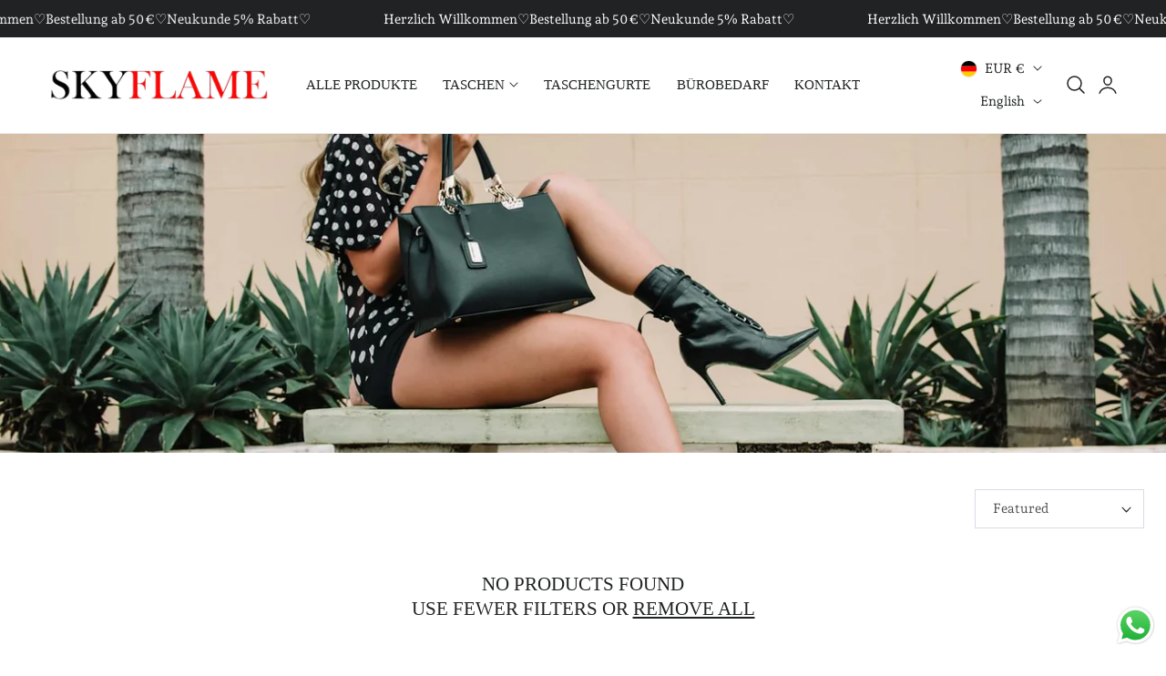

--- FILE ---
content_type: text/css
request_url: https://skyflameshop.de/cdn/shop/t/26/assets/template-collection-product-grid.css?v=76307774528245850521764929268
body_size: -245
content:
.promo-productlist{min-height:200px;grid-column:var(--column-span, span 2);display:grid}@media (max-width: 1023px){.grid-cols-1 .promo-productlist{--column-span:span 1 !important}.grid-cols-2 .promo-productlist{--column-span:span 2 !important}}.promo-grid__content-customize{padding-top:var(--aspect-ratio-customize,100%)}.view-mode__button,.view-mode__button-mobile{position:relative;opacity:.4}.view-mode__button:before,.view-mode__button-mobile:before{content:"";width:30%;height:1px;background-color:rgb(var(--color-foreground));display:block;position:absolute;left:35%;bottom:-2px;opacity:0}.view-mode__button.active:before,.view-mode__button:hover:before,.view-mode__button.active,.view-mode__button:hover,.view-mode__button-mobile.active:before,.view-mode__button-mobile:hover:before,.view-mode__button-mobile.active,.view-mode__button-mobile:hover{opacity:1}.promo-grid__info-inner>*{margin:1rem 0}.promo-grid__info-inner>*:first-child{margin-block-start:0}.promo-grid__info-inner>*:last-child{margin-block-end:0}.promo-grid__info-inner>.promo-grid__info--text+.btn{margin-top:2rem}.promo-grid__info-inner>.promo-grid__info--text+.btn.btn-underlined{margin-top:1rem}.promo-grid__info-inner>.promo-grid__info--heading+.btn{margin-top:1.5rem}.promo-grid__info-inner>.promo-grid__info--heading+.btn.btn-underlined{margin-top:0}.promo-grid__content .defer-image img,.promo-grid__content video,.promo-grid__content .video-placeholder{position:absolute;top:0;right:0;bottom:0;left:0;width:100%;height:100%;object-fit:cover}
/*# sourceMappingURL=/cdn/shop/t/26/assets/template-collection-product-grid.css.map?v=76307774528245850521764929268 */


--- FILE ---
content_type: text/css
request_url: https://skyflameshop.de/cdn/shop/t/26/assets/component-facets.css?v=71851165125328130091764929267
body_size: 3644
content:
.facets-container{display:grid;grid-template-rows:repeat(2,auto)}.active-facets-mobile{margin-bottom:.5rem}.mobile-facets__list{overflow-y:auto}@media screen and (min-width: 750px){.facets-container>*+*{margin-top:0}.facets__form .product-count{grid-column-start:3;align-self:flex-start}}@media screen and (max-width: 989px){.facets-container{grid-template-columns:repeat(1,minmax(0,1fr));column-gap:2rem}}.facet-filters{align-items:center;display:flex;grid-column:2;grid-row:1;padding-left:2.5rem}@media screen and (min-width: 990px){.facet-filters{padding-left:3rem}}.facet-filters__label{display:block;color:rgba(var(--color-foreground)/ .85);font-size:1.4rem;margin:0 2rem 0 0}.facet-filters__summary{display:flex;align-items:center;justify-content:space-between;font-size:1.4rem;cursor:pointer;height:4.5rem;padding:0 1.5rem;min-width:25rem;margin-top:2.4rem;border:.1rem solid rgba(var(--color-foreground)/ .55)}.facet-filters__summary:after{position:static}.facet-filters__field{align-items:center;display:flex;flex-grow:1;justify-content:flex-end}.facet-filters__field .select{width:auto}.facet-filters__field .select:after,.facet-filters__field .select:before,.mobile-facets__sort .select:after,.mobile-facets__sort .select:before{content:none}.facet-filters__field .select__select,.mobile-facets__sort .select__select{min-width:auto;min-height:auto;transition:none;border:1px solid rgb(var(--color-input-border));padding:1rem 4rem 1rem 2rem;height:auto;letter-spacing:0}.facet-filters button{margin-left:2.5rem}.facet-filters__sort{background-color:rgb(var(--color-background));border:0;height:auto;line-height:calc(1 + .5 / var(--font-body-scale));margin:0;padding-left:0;padding-right:1.75rem}@media screen and (forced-colors: active){.facet-filters__sort{border:none}}.facet-filters__sort,.facet-filters__sort:hover{box-shadow:none;filter:none;transition:none}.facets__wrapper{align-items:center;align-self:flex-start;grid-column:1;grid-row:1;display:flex;flex-wrap:wrap}.facets__heading{display:block;color:rgba(var(--color-foreground)/ .85);font-size:1.4rem;margin:-1.5rem 2rem 0 0}.facets__reset{margin-left:auto}.facets__disclosure{margin-right:3.5rem}.facets__summary{color:rgba(var(--color-foreground)/ 1);font-size:1.6rem;padding:1.5rem 1.75rem 1.5rem 0rem;margin-bottom:0;font-weight:600}.facets__disclosure fieldset{padding:0;margin:0;border:0}.facets__disclosure[open] .facets__summary,.facets__summary:hover{color:rgb(var(--color-foreground))}.facets__disclosure[open] .facets__display,.facets__disclosure-vertical[open] .facets__display-vertical{animation:animateMenuOpen var(--duration-default) ease}.facets__summary span{transition:text-decoration var(--duration-short) ease}.facets__and-helptext{color:rgba(var(--color-foreground)/ .5);font-size:calc(var(--font-heading-scale) * 1.2rem);line-height:calc(var(--font-heading-scale) * 1.2rem)}@media only screen and (min-width: 750px){.facets__and-helptext{font-size:calc(var(--font-heading-scale) * 1.3rem);line-height:calc(var(--font-heading-scale) * 1.3rem)}}.facets__disclosure .facets__and-helptext,.facets__disclosure-vertical .facets__and-helptext{display:none}.facets__disclosure[open] .facets__and-helptext,.facets__disclosure-vertical[open] .facets__and-helptext{display:block}.disclosure-has-popup[open]>.facets__summary:before{z-index:2}.facets__summary>span{line-height:calc(1 + .3 / var(--font-body-scale))}.facets__summary .facets__selected{padding:.2rem .8rem;display:inline-flex;align-items:center;justify-content:center;border:1px solid rgb(var(--color-border));border-radius:4px;color:rgb(var(--color-foreground)/.7);font-size:1rem}.facets__summary .facets__summary-label{display:flex;align-items:center;column-gap:1rem}.facets__summary .facets__selected.hidden{display:none}.facets__summary .icon-caret{right:0;height:.8rem;top:calc(50% - .4rem);transition:transform var(--duration-default) ease}.facets__display{border-width:var(--popup-border-width);border-style:solid;border-color:rgba(var(--color-foreground)/ var(--popup-border-opacity));border-radius:var(--popup-corner-radius);box-shadow:var(--popup-shadow-horizontal-offset) var(--popup-shadow-vertical-offset) var(--popup-shadow-blur-radius) rgba(var(--color-shadow),var(--popup-shadow-opacity));background-color:rgb(var(--color-background));position:absolute;top:calc(100% + .5rem);left:-1.2rem;width:35rem;max-height:55rem;overflow-y:auto}.facets__header{border-bottom:1px solid rgba(var(--color-foreground)/ .2);padding:1.5rem 2rem;display:flex;justify-content:space-between;font-size:1.4rem;position:sticky;top:0;background-color:rgb(var(--color-background));z-index:1}.facets__header facet-remove{align-self:center}.facets__list{padding:.5rem 2rem}.facets-layout-grid{display:grid;grid-template-columns:repeat(3,minmax(0,1fr));text-align:center;padding:2rem 2.4rem}.facets-layout-list--swatch{--swatch-input--size: 2.4rem}.facets-layout-grid.facets-layout-grid{gap:1rem}.facets-layout-grid.facets__list--vertical{padding:1rem 0}.facets__item{display:flex;align-items:center}.facets-layout-grid>*{align-items:flex-start}.facets-layout-grid .facets__label{display:flex;flex-direction:column;padding:0;height:100%;font-size:1.3rem}.facets-layout-grid .facets__image-wrapper{display:block;position:relative;aspect-ratio:1 / 1;min-height:0;padding:.4rem}.facets__image{width:100%;height:100%;object-fit:contain}.facets-layout-grid--image .facets__label{outline-style:solid;outline-color:transparent;transition-property:outline-color,outline-width,box-shadow;transition-duration:var(--duration-short);transition-timing-function:ease}.facets-layout-grid--image .facet-checkbox__text{padding:.4rem}.facets-layout-grid--image .facets__label.active{outline-color:rgb(var(--color-foreground));outline-width:.1rem}.facets-layout-grid--image .facets__label:hover{outline-color:rgba(var(--color-foreground)/ .4);outline-width:.2rem}.facets-layout-grid--image .facets__label:has(:focus-visible){outline-color:rgba(var(--color-foreground)/ .5);outline-width:.2rem;box-shadow:0 0 3px 1px rgba(var(--color-foreground)/ .25)}.facets-layout-grid--image .facets__label.active:has(:focus-visible){outline-color:rgb(var(--color-foreground));outline-width:.1rem;box-shadow:0 0 0 .3rem rgb(var(--color-background)),0 0 0 .5rem rgba(var(--color-foreground)/ .5),0 0 .7rem .1rem rgba(var(--color-foreground)/ .25)}.facets-layout-grid--image .facets__label.disabled{outline:none}.facets-layout-grid--image .facets__label.disabled .facets__image-wrapper{outline:.1rem solid rgb(var(--color-foreground))}.facets-layout-grid--image .facets__label.disabled .facets__image-wrapper:before{content:"";position:absolute;bottom:0;left:0;width:141.4%;height:.1rem;background-color:rgb(var(--color-foreground));transform:rotate(-45deg);transform-origin:left}.facets-layout-grid--image .facets__label.disabled .disabled-line{position:absolute;top:0;right:0;bottom:0;left:0;height:100%;width:100%;background:transparent;margin:0}.facets-layout-grid--image .facets__label.disabled .disabled-line line{stroke:rgb(var(--color-foreground));stroke-width:1}.list-menu__item label,.list-menu__item input[type=checkbox]{cursor:pointer}.facet-checkbox{padding:.8rem 2rem .8rem 0;flex-grow:1;position:relative;display:flex;align-items:center;word-break:break-word}.facet-checkbox .facet-checkbox__text{margin-left:1rem}.facet-checkbox .facet-checkbox__count{color:rgba(var(--color-foreground)/.7)}.facets__label:hover,.facets__label.active,.facets__label:has(:focus-visible){color:rgba(var(--color-foreground)/ 1)}.facets-layout .facets__label.disabled{pointer-events:none}.facets-layout:not(.facets-layout-list--swatch,.facets-layout-grid--image) .facets__label.disabled{opacity:.4}.facets-layout-grid--image .facets__label.disabled .facets__image-wrapper{opacity:.2}:is(.facets-layout-list--swatch,.facets-layout-grid--image) .facets__label.disabled .facet-checkbox__text{opacity:.4}.facets-layout-list--text input[type=checkbox]{position:absolute;opacity:1;width:1.6rem;height:1.6rem;top:.7rem;left:-.4rem;z-index:-1;appearance:none;-webkit-appearance:none}.facets-layout-list--text input[type=checkbox]:focus-visible{outline:none}.facets-layout-list--text input[type=checkbox]:focus-visible+.checkbox__checkmark+.facet-checkbox__text{outline:2px solid rgba(var(--color-foreground)/ .5);outline-offset:.3rem}.facets-layout-grid input[type=checkbox],.facets-layout-list--swatch input[type=checkbox]{position:absolute;top:0;right:0;bottom:0;left:0;z-index:1;margin:0;opacity:0}.facets-layout-list--swatch .facets__label{display:flex;align-items:center;gap:.8rem}.swatch-input-wrapper{display:flex}.facet-checkbox>svg{background-color:rgb(var(--color-background));margin-right:1.2rem;flex-shrink:0}.facet-checkbox .icon-checkmark{visibility:hidden;position:absolute;left:.3rem;z-index:5;top:1.4rem}.facet-checkbox>input[type=checkbox]:checked~.icon-checkmark{visibility:visible}@media screen and (forced-colors: active){.facet-checkbox>svg{background-color:inherit;border:.1rem solid rgb(var(--color-background))}.facet-checkbox>input[type=checkbox]:checked~.icon-checkmark{border:none}}.facets__price{display:flex;padding:2rem 1rem;flex-direction:column}.facets__price .field__input{text-align:right;padding-left:3.5rem;height:4.5rem}.facets__price .field__input::placeholder{opacity:1}.facets__price .field+.field-currency{margin-left:2rem}.facets__price .field{align-items:center}.facets__price .field-currency{align-self:center;margin-right:.6rem;position:absolute;top:50%;transform:translateY(-50%);left:2rem;opacity:.7;z-index:1;font-size:80%}.facets__price .field__label{left:1.5rem}.noUi-horizontal .noUi-handle{width:20px;height:20px;right:-12px;top:-8px;background-color:#fff;border:solid 2px rgb(var(--color-foreground));cursor:grab;border-radius:50%;box-shadow:none}.noUi-handle:after,.noUi-handle:before{display:none}.noUi-horizontal{height:6px}.noUi-target{border-radius:32px;background:rgb(var(--color-border));border:none;box-shadow:none}.noUi-connect{background:rgb(var(--color-foreground))}button.facets__button{min-height:0;margin:0 0 0 .5rem;box-shadow:none;padding-top:1.4rem;padding-bottom:1.4rem}.active-facets{display:flex;flex-wrap:wrap;width:100%}.facets__form-vertical collapsible-details:not(:last-child),.facets__form-vertical-mobile collapsible-details:not(:last-child){border-bottom:1px solid rgb(var(--color-border))}.active-facets__button{display:block;margin-right:1.5rem;margin-bottom:1rem;text-decoration:none}@media screen and (max-width: 767px){.active-facets__button{margin-right:1rem;margin-bottom:1rem}}span.active-facets__button-inner{color:rgb(var(--color-foreground));background-color:rgba(var(--color-foreground)/ .1);font-size:1.2rem;min-height:0;min-width:0;padding:.5rem 1.2rem;display:flex;gap:.5rem;align-items:center;font-weight:400;border-radius:var(--btn-border-radius)}span.active-facets__button-inner:hover{background-color:rgba(var(--color-foreground)/ .15)}span.active-facets__button-inner:before,span.active-facets__button-inner:after{display:none}.active-facets__button-wrapper{align-items:center;display:flex;justify-content:center}.active-facets__button-wrapper a{margin-top:-1rem}.active-facets__button-wrapper *{font-size:1rem}@media screen and (min-width: 990px){.active-facets__button{margin-right:1.5rem}.active-facets__button-wrapper *,span.active-facets__button-inner{font-size:1.2rem}}@media screen and (max-width: 989px){.active-facets__button-wrapper{padding-top:0;margin-left:1rem}}a.active-facets__button:focus-visible{outline:none;box-shadow:none}@media (forced-colors: active){a.active-facets__button:focus-visible{outline:transparent solid 1px}}a.active-facets__button.focused{outline:none;box-shadow:none}.active-facets__button svg{align-self:center;flex-shrink:0;margin-right:-.2rem;pointer-events:none;width:1.4rem;height:auto}@media all and (min-width: 990px){.active-facets__button svg{width:1.4rem}}.active-facets facet-remove:only-child{display:none}.facets-vertical .active-facets .active-facets-vertical-filter:only-child>facet-remove{display:none}.facets-vertical .active-facets-vertical-filter{display:flex;width:100%;justify-content:space-between;align-items:center}.facets-vertical .active-facets-vertical-filter .active-facets__button-wrapper{padding-top:0;display:flex;align-items:flex-start}.facets-vertical .active-facets__button{margin-top:0}.active-facets__button.disabled,.mobile-facets__clear.disabled{pointer-events:none}.mobile-facets__clear-wrapper{align-items:center;display:flex;justify-content:center}.mobile-facets{position:fixed;top:0;left:0;right:0;bottom:0;z-index:100;background-color:rgba(var(--color-foreground)/ .5);pointer-events:none}.mobile-facets__disclosure{display:flex}.mobile-facets__wrapper{margin-left:0;display:flex}.mobile-facets__wrapper .disclosure-has-popup[open]>summary:before{height:100vh;z-index:3}.mobile-facets__inner{position:fixed;top:0;left:0;background-color:rgb(var(--color-background));max-width:var(--max-width-drawer);width:calc(100vw - 30px);margin-left:auto;height:100%;overflow-y:auto;pointer-events:all;transition:transform var(--duration-medium) ease;display:flex;flex-direction:column;transform:translate(-100%)}.menu-opening .mobile-facets__inner{transform:translate(0)}.mobile-facets__header{border-bottom:.1rem solid rgba(var(--color-foreground)/ .08);padding:1rem 2.5rem;text-align:center;display:flex;position:sticky;top:0;z-index:2}.mobile-facets__header-inner{flex-grow:1;position:relative}.mobile-facets__info{padding:0 2.6rem}.mobile-facets__count{color:rgba(var(--color-foreground)/ .7);font-size:1.3rem;margin:0;flex-grow:1}.mobile-facets__open-wrapper{display:inline-block}.mobile-facets__open{text-align:left;width:100%;padding-top:.5rem;padding-bottom:.5rem;display:flex;align-items:center;color:rgba(var(--color-link)/.8)}.mobile-facets__open:hover{color:rgb(var(--color-link))}.mobile-facets__open:hover line,.mobile-facets__open:hover circle{stroke:rgb(var(--color-link))}.mobile-facets__open-label{transition:text-decoration var(--duration-short) ease}.mobile-facets__open:hover .mobile-facets__open-label{text-decoration:underline;text-underline-offset:.3rem}.mobile-facets__open>*+*{margin-left:1rem}.mobile-facets__open svg{width:2rem}.mobile-facets__open line,.mobile-facets__open circle{stroke:rgba(var(--color-link)/.8)}.mobile-facets__close{display:none;align-items:center;justify-content:center;position:fixed;top:.7rem;right:1rem;width:4.4rem;height:4.4rem;z-index:101;opacity:0;transition:opacity var(--duration-short) ease}.mobile-facets__close svg{width:2.2rem}details.menu-opening .mobile-facets__close{display:flex;opacity:1}details.menu-opening .mobile-facets__close svg{margin:0}.mobile-facets__close-button{align-items:center;background-color:transparent;font-size:1.4rem;font:inherit;letter-spacing:inherit;margin-top:1.5rem;padding:1.2rem 2.6rem;text-decoration:none;display:grid;grid-template-columns:min-content 1fr;text-align:start}.mobile-facets__close-button>.facets__and-helptext{grid-column-start:2}.mobile-facets__close-button .icon-arrow{transform:rotate(180deg);margin-right:1rem}.mobile-facets__main{padding:2.7rem 0 0;position:relative;z-index:1;flex-grow:1;display:flex;flex-direction:column;overflow-y:auto}.mobile-facets__details[open] .icon-caret{transform:rotate(180deg)}.mobile-facets__highlight{position:absolute;top:0;left:0;right:0;bottom:0;display:block;background-color:rgba(var(--color-foreground)/ .04);opacity:0;visibility:hidden}.mobile-facets__checkbox:checked+.mobile-facets__highlight{opacity:1;visibility:visible}.mobile-facets__summary svg{margin-left:auto}.mobile-facets__summary>div{display:flex;align-items:center}.js .mobile-facets__submenu{position:absolute;top:0;width:100%;bottom:0;left:0;z-index:3;transform:translate(100%);visibility:hidden;display:flex;flex-direction:column}.js details[open]>.mobile-facets__submenu{transition:transform .4s cubic-bezier(.29,.63,.44,1),visibility .4s cubic-bezier(.29,.63,.44,1)}.js details[open].menu-opening>.mobile-facets__submenu{transform:translate(0);visibility:visible}.js .menu-drawer__submenu .mobile-facets__submenu{overflow-y:auto}.js .mobile-facets .submenu-open{visibility:hidden}.mobile-facets__item{position:relative}input.mobile-facets__checkbox{border:0;width:1.6rem;height:1.6rem;position:absolute;left:2.1rem;top:1.2rem;z-index:0;appearance:none;-webkit-appearance:none}.mobile-facets__label{padding:1.5rem 2rem 1.5rem 2.5rem;width:100%;transition:background-color .2s ease;word-break:break-word;display:flex}.mobile-facets__label>svg{background-color:rgb(var(--color-background));position:relative;z-index:2;margin-right:1.2rem;flex-shrink:0}.mobile-facets__label .icon-checkmark{position:absolute;top:1.9rem;left:2.8rem;visibility:hidden}.mobile-facets__label>input[type=checkbox]:checked~.icon-checkmark{visibility:visible}.mobile-facets__arrow,.mobile-facets__summary .icon-caret{margin-left:auto;display:block}.mobile-facets__footer{border-top:1px solid rgb(var(--color-border));bottom:0;position:sticky;display:flex;z-index:2;margin-top:auto;background-color:rgb(var(--color-drawer-background))}.mobile-facets__footer>*+*{margin-left:1rem}.mobile-facets__footer>*{width:50%}.mobile-facets__sort{display:flex;justify-content:space-between}.mobile-facets__sort label{flex-shrink:0;font-weight:700;font-size:1.6rem}.mobile-facets__sort .select{width:auto}.product-count{align-self:center;position:relative;text-align:right}.product-count__text{font-size:1.4rem;line-height:calc(1 + .5 / var(--font-body-scale));margin:0}#ProductCountDesktop.loading,#ProductCount.loading,#ProductCountMobile.loading{visibility:hidden}.product-count .loading__spinner,.product-count-vertical .loading__spinner,.product-count-mobile .loading__spinner{position:absolute;right:0;top:50%;transform:translateY(-50%);width:1.8rem;opacity:1}.product-count-mobile .loading__spinner{left:0}@media screen and (max-width: 767px){.product-count .loading__spinner,.product-count-vertical .loading__spinner{left:50%;right:auto;transform:translate(-50%,-50%)}}.facets__item.list-color input[type=checkbox]{position:absolute;width:1px;height:1px;padding:0;margin:-1px;overflow:hidden;clip:rect(0,0,0,0);white-space:nowrap;border-width:0}.facets__item.list-color .facets__label,.facets-layout-list--swatch:not(.layout-color-inline) .facets__item .facets__label{padding-left:6px}.facet-checkbox_color{--space-offset: 3px;--size:20px;width:var(--size);height:var(--size);background:var(--swatch-color);box-shadow:inset 0 0 0 1px #0000000d;position:relative;background-size:cover}.facet-checkbox_color:before{content:"";inset:calc(-1* var(--space-offset));opacity:0;border-radius:inherit;will-change:transform;transition:opacity .15s ease-in-out;position:absolute;box-shadow:0 0 0 2px}.facet-checkbox>input[type=checkbox]:checked~.facet-checkbox_color:before{opacity:1}.facet-checkbox>input[type=checkbox]:focus-visible~.facet-checkbox_color{outline:2px solid rgba(var(--color-foreground)/ .5);outline-offset:.3rem}.facet-checkbox_color.swatch-round{border-radius:50%}.facet-checkbox_color.swatch-square{border-radius:0}.facet-checkbox_color.swatch-rectangle{border-radius:0;width:2.8rem;height:1.4rem}.layout-color-inline{display:flex;flex-wrap:wrap;gap:.5rem}.layout-color-inline .facet-checkbox__text{display:none}.layout-color-inline .facets__item.list-color .facets__label{padding:6px}.layout-color-inline .facet-checkbox_color{--size:28px}.layout-color-inline .facets__item.list-color .facets__label .swatch-color,.layout-color-list .facets__item.list-color .facets__label .swatch-color,.metafields-swatch .swatch-color{--space-offset:0px}.layout-color-list .facets__item.list-color .facets__label .swatch-color{--swacth-size: 20px}.facets-layout-list--swatch:not(.layout-color-inline) .facets__item .facets__label .swatch-color{--swacth-size: 20px}.layout-color-inline .facets__item.list-color .facets__label .swatch-color:before,.layout-color-list .facets__item.list-color .facets__label .swatch-color:before,.metafields-swatch .swatch-color:before,.facets-layout-list--swatch:not(.layout-color-inline) .facets__item .facets__label .swatch-color:before{--space-offset:3px}.layout-color-inline .swatch-round .swatch-color,.layout-color-list .swatch-round .swatch-color,.metafields-swatch.swatch-round .swatch-color{border-radius:50%}.layout-color-inline .swatch-input-wrapper .swatch-input__input:checked+.swatch-color:before,.layout-color-list .swatch-input-wrapper .swatch-input__input:checked+.swatch-color:before,.facets-layout-list--swatch:not(.layout-color-inline) .swatch-input-wrapper .swatch-input__input:checked+.swatch-color:before{opacity:1}.layout-color-list .swatch-input-wrapper+.facet-checkbox__text,.facets-layout-list--swatch:not(.layout-color-inline) .swatch-input-wrapper+.facet-checkbox__text{margin-left:.2rem}.layout-group-block{display:flex;flex-wrap:wrap;align-items:flex-start;justify-content:flex-start;gap:12px;padding-right:1px}.layout-group-block .facets__item.list-block .facets__label{padding:1rem 1.8rem;border-radius:var(--btn-border-radius);border:1px solid rgba(var(--color-foreground)/.1);justify-content:center;text-align:center;transition:border-color .2s ease;position:relative}.layout-group-block .facets__item.list-block .facet-checkbox .facet-checkbox__text{margin-left:0}.layout-group-block .facets__item.list-block .facets__label:hover{border-color:rgba(var(--color-foreground)/.25)}.layout-group-block .facets__item.list-block .facets__label.active{border-color:rgba(var(--color-foreground)/1);box-shadow:inset 0 0 0 1px rgba(var(--color-foreground)/1)}.layout-group-block .facets__item.list-block .facets__label input[type=checkbox]:focus-visible~.facet-checkbox__text{outline:none}.layout-group-block .facets__item.list-block .facets__label input[type=checkbox]:focus-visible~.facet-checkbox__text:after{content:"";position:absolute;top:0;right:0;bottom:0;left:0;border-radius:var(--media-radius);box-shadow:0 0 .2rem rgba(var(--color-foreground) / .5);outline:2px solid rgba(var(--color-foreground) / .5);outline-offset:-.2rem}.layout-group-block .facets__item.list-block .facets__label .checkbox__checkmark,.layout-group-block .facets__item.list-block .facet-checkbox__count{display:none}@media screen and (min-width: 750px){.facets-vertical{display:flex;align-items:start}.facets-wrap-vertical{border:none;padding-left:0}.facets__form-vertical{display:flex;flex-direction:column;width:30rem;max-width:100%}.facets__disclosure-vertical{margin-right:0}.facets-vertical .facets__summary{padding-top:2rem;margin-bottom:0;padding-bottom:2rem}.facets__heading--vertical{margin:0 0 1.5rem;font-size:2rem}.facets__header-vertical{padding:0rem 2rem 1.5rem 0;font-size:1.4rem}.facets__display-vertical .collapsible__content-inner{padding-bottom:2rem}.facets-vertical .facets-wrapper{padding-right:5rem}.facets-vertical .facets-wrapper--no-filters{display:none}.facets-vertical .product-grid-container{width:100%}.facets-vertical-form{display:flex;justify-content:flex-end}.product-count-vertical{margin-left:3.5rem;position:relative}.facets-vertical .active-facets__button-wrapper{margin-bottom:2rem}.facets-vertical .facets__price{padding:.5rem .5rem .5rem 0}.facets-vertical .active-facets__button{margin-bottom:1.4rem}.active-facets-bar{align-items:center}.active-facets-bar .active-facets__button{margin:0}.facets-vertical .facet-checkbox input[type=checkbox]{z-index:0}.facets-vertical .active-facets{margin:0}.no-js .facets__disclosure-vertical[open] .facets__summary .icon-caret,.facets__disclosure-vertical.is-open .facets__summary .icon-caret{transform:rotate(180deg)}.facets-container-drawer{display:flex;flex-flow:row wrap;align-items:center;column-gap:0}.facets-container-drawer .mobile-facets__wrapper{margin-right:2rem;flex-grow:1}.facets-container-drawer .facets-pill{width:100%}.facets-container-drawer .facets__form{display:block}.facets-vertical-mb{display:none}}.drawer-filter-desktop>svg{width:2.2rem;height:2.2rem}@media screen and (min-width:1024px){.facets-vertical .facets-wrapper{position:sticky;top:var(--header-height)}}@media screen and (min-width: 750px) and (max-width: 989px){.facets-vertical .active-facets__button{padding:1rem;margin-bottom:0;margin-left:-.5rem}.facets-vertical .active-facets__button-remove{padding:0 1rem 1rem}}.mobile-facets__count-active{background-color:rgba(var(--color-foreground)/.1);font-size:1rem}.drawer-filter .btn svg{width:2rem;height:2rem}.drawer-filter-mobile .mobile-facets__count-active{background-color:rgba(var(--color-foreground)/1);color:rgb(var(--color-background))}.active-facets__button-remove{font-size:1.2rem}@media screen and (max-width: 767px){.drawer-filter #ProductCountActive,.drawer-filter .drawer-filter-mobile,.drawer-filter .drawer-filter-mobile .btn{width:100%}.active-facets__button-remove{padding:.4rem 0 1rem}}
/*# sourceMappingURL=/cdn/shop/t/26/assets/component-facets.css.map?v=71851165125328130091764929267 */
